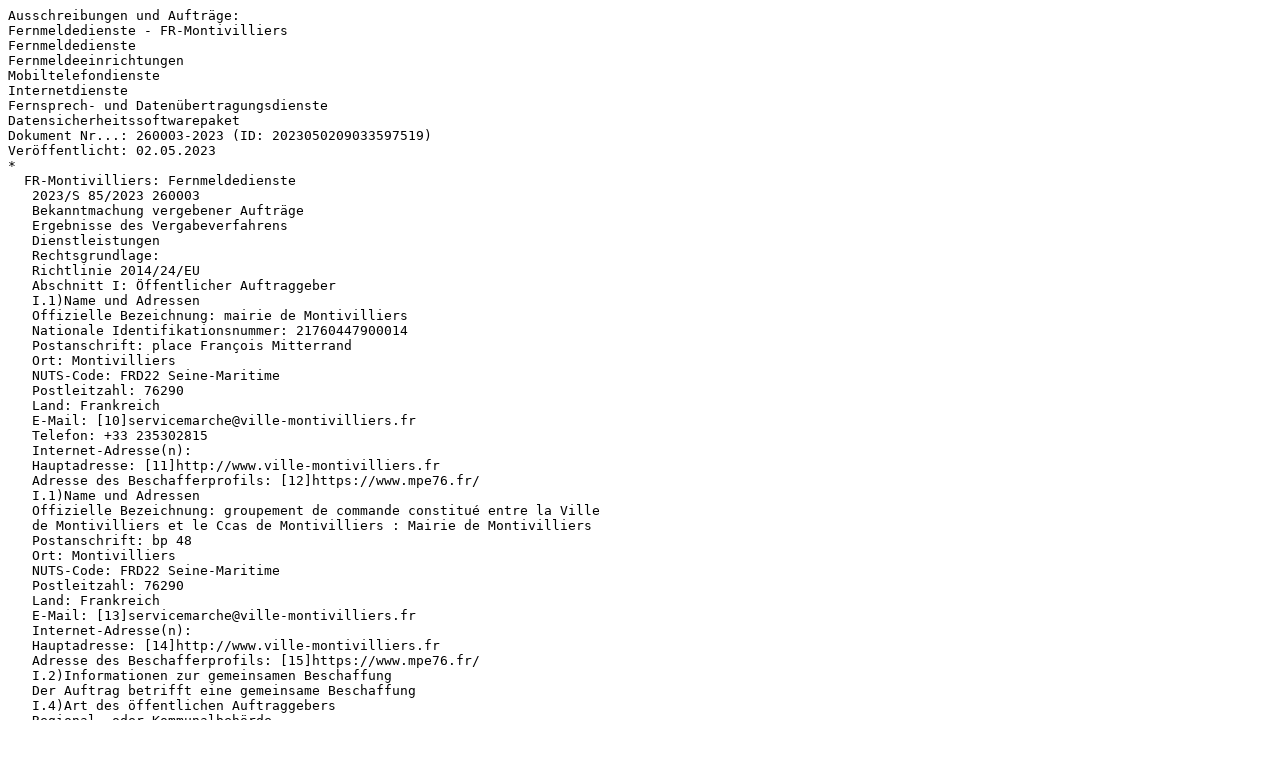

--- FILE ---
content_type: text/plain
request_url: http://www.icc-hofmann.de/NewsTicker/202305/ausschreibung-260003-2023-FR.txt
body_size: 3172
content:
Ausschreibungen und Aufträge:
Fernmeldedienste - FR-Montivilliers
Fernmeldedienste
Fernmeldeeinrichtungen
Mobiltelefondienste
Internetdienste
Fernsprech- und Datenübertragungsdienste
Datensicherheitssoftwarepaket
Dokument Nr...: 260003-2023 (ID: 2023050209033597519)
Veröffentlicht: 02.05.2023
*
  FR-Montivilliers: Fernmeldedienste
   2023/S 85/2023 260003
   Bekanntmachung vergebener Aufträge
   Ergebnisse des Vergabeverfahrens
   Dienstleistungen
   Rechtsgrundlage:
   Richtlinie 2014/24/EU
   Abschnitt I: Öffentlicher Auftraggeber
   I.1)Name und Adressen
   Offizielle Bezeichnung: mairie de Montivilliers
   Nationale Identifikationsnummer: 21760447900014
   Postanschrift: place François Mitterrand
   Ort: Montivilliers
   NUTS-Code: FRD22 Seine-Maritime
   Postleitzahl: 76290
   Land: Frankreich
   E-Mail: [10]servicemarche@ville-montivilliers.fr
   Telefon: +33 235302815
   Internet-Adresse(n):
   Hauptadresse: [11]http://www.ville-montivilliers.fr
   Adresse des Beschafferprofils: [12]https://www.mpe76.fr/
   I.1)Name und Adressen
   Offizielle Bezeichnung: groupement de commande constitué entre la Ville
   de Montivilliers et le Ccas de Montivilliers : Mairie de Montivilliers
   Postanschrift: bp 48
   Ort: Montivilliers
   NUTS-Code: FRD22 Seine-Maritime
   Postleitzahl: 76290
   Land: Frankreich
   E-Mail: [13]servicemarche@ville-montivilliers.fr
   Internet-Adresse(n):
   Hauptadresse: [14]http://www.ville-montivilliers.fr
   Adresse des Beschafferprofils: [15]https://www.mpe76.fr/
   I.2)Informationen zur gemeinsamen Beschaffung
   Der Auftrag betrifft eine gemeinsame Beschaffung
   I.4)Art des öffentlichen Auftraggebers
   Regional- oder Kommunalbehörde
   I.5)Haupttätigkeit(en)
   Allgemeine öffentliche Verwaltung
   Abschnitt II: Gegenstand
   II.1)Umfang der Beschaffung
   II.1.1)Bezeichnung des Auftrags:
   infrastructures de téléphonie et services de télécommunications
   Referenznummer der Bekanntmachung: 22s029b
   II.1.2)CPV-Code Hauptteil
   64200000 Fernmeldedienste
   II.1.3)Art des Auftrags
   Dienstleistungen
   II.1.4)Kurze Beschreibung:
   la présente consultation concerne le renouvellement d'infrastructures
   de téléphonie et du contrat de maintenance, de services de téléphonie
   fixe, Vpn, services internet, téléphonie mobile et Mdm
   II.1.6)Angaben zu den Losen
   Aufteilung des Auftrags in Lose: ja
   II.1.7)Gesamtwert der Beschaffung (ohne MwSt.)
   Wert ohne MwSt.: 1 216 000.00 EUR
   II.2)Beschreibung
   II.2.1)Bezeichnung des Auftrags:
   infrastructures : évolutions et contrat de maintenance
   Los-Nr.: 1
   II.2.2)Weitere(r) CPV-Code(s)
   32523000 Fernmeldeeinrichtungen
   64212000 Mobiltelefondienste
   72400000 Internetdienste
   32523000 Fernmeldeeinrichtungen
   II.2.3)Erfüllungsort
   NUTS-Code: FRD22 Seine-Maritime
   Hauptort der Ausführung:
   ville et Ccas de Montivilliers 76290 Montivilliers
   II.2.4)Beschreibung der Beschaffung:
   lot comprenant l'évolution de l'infrastructure, la sécurisation, les
   prestations de maintenance et les services associés.Le montant maximum
   annuel Ht est fixé à :Ville : 50.000 eurosccas : 5.000 euros
   II.2.5)Zuschlagskriterien
   Kostenkriterium - Name: Le prix n'est pas le seul critère d'attribution
   et tous les critères sont énoncés uniquement dans les documents du
   marché. / Gewichtung: 1
   II.2.11)Angaben zu Optionen
   Optionen: nein
   II.2.13)Angaben zu Mitteln der Europäischen Union
   Der Auftrag steht in Verbindung mit einem Vorhaben und/oder Programm,
   das aus Mitteln der EU finanziert wird: nein
   II.2.14)Zusätzliche Angaben
   II.2)Beschreibung
   II.2.1)Bezeichnung des Auftrags:
   téléphonie fixe - vpn, Services internet, sécurité
   Los-Nr.: 2
   II.2.2)Weitere(r) CPV-Code(s)
   72400000 Internetdienste
   64212000 Mobiltelefondienste
   72400000 Internetdienste
   32523000 Fernmeldeeinrichtungen
   II.2.3)Erfüllungsort
   NUTS-Code: FRD22 Seine-Maritime
   Hauptort der Ausführung:
   ville et Ccas de Montivilliers 76290 Montivilliers
   II.2.4)Beschreibung der Beschaffung:
   lot comprenant les raccordements, les numéros de lignes et Sda, les
   liens de moyen et haut débit, l'acheminement des communications
   entrantes et sortantes vers toutes les destinations, les flux et
   services internet, le matériel et logiciel de sécurité des données, les
   services associés.Le montant maximum annuel Ht est fixé :Ville :
   100.000 eurosccas : 20.000 euros
   II.2.5)Zuschlagskriterien
   Kostenkriterium - Name: Le prix n'est pas le seul critère d'attribution
   et tous les critères sont énoncés uniquement dans les documents du
   marché. / Gewichtung: 1
   II.2.11)Angaben zu Optionen
   Optionen: nein
   II.2.13)Angaben zu Mitteln der Europäischen Union
   Der Auftrag steht in Verbindung mit einem Vorhaben und/oder Programm,
   das aus Mitteln der EU finanziert wird: nein
   II.2.14)Zusätzliche Angaben
   II.2)Beschreibung
   II.2.1)Bezeichnung des Auftrags:
   téléphonie fixe : lignes analogiques et Ip isolées
   Los-Nr.: 3
   II.2.2)Weitere(r) CPV-Code(s)
   64210000 Fernsprech- und Datenübertragungsdienste
   64212000 Mobiltelefondienste
   72400000 Internetdienste
   32523000 Fernmeldeeinrichtungen
   II.2.3)Erfüllungsort
   NUTS-Code: FRD22 Seine-Maritime
   Hauptort der Ausführung:
   ville et Ccas de Montivilliers 76290 Montivilliers
   II.2.4)Beschreibung der Beschaffung:
   lot comprenant les raccordements, les numéros de lignes, l'acheminement
   des communications entrantes et sortantes vers toutes les destinations,
   les services associés.Le montant maximum annuel Ht est fixé à :Ville :
   7.500 eurosccas : 1.500 euros
   II.2.5)Zuschlagskriterien
   Kostenkriterium - Name: Le prix n'est pas le seul critère d'attribution
   et tous les critères sont énoncés uniquement dans les documents du
   marché. / Gewichtung: 1
   II.2.11)Angaben zu Optionen
   Optionen: nein
   II.2.13)Angaben zu Mitteln der Europäischen Union
   Der Auftrag steht in Verbindung mit einem Vorhaben und/oder Programm,
   das aus Mitteln der EU finanziert wird: nein
   II.2.14)Zusätzliche Angaben
   II.2)Beschreibung
   II.2.1)Bezeichnung des Auftrags:
   téléphonie mobile
   Los-Nr.: 4
   II.2.2)Weitere(r) CPV-Code(s)
   64212000 Mobiltelefondienste
   64212000 Mobiltelefondienste
   72400000 Internetdienste
   32523000 Fernmeldeeinrichtungen
   II.2.3)Erfüllungsort
   NUTS-Code: FRD22 Seine-Maritime
   Hauptort der Ausführung:
   ville et Ccas de Montivilliers 76290 Montivilliers
   II.2.4)Beschreibung der Beschaffung:
   lot comprenant les abonnements de lignes, les forfaits de
   communications, Sms, Mms et data, les services associés.Le montant
   maximum annuel Ht est fixé à :Ville : 80.000 eurosccas : 10.000 euros
   II.2.5)Zuschlagskriterien
   Kostenkriterium - Name: Le prix n'est pas le seul critère d'attribution
   et tous les critères sont énoncés uniquement dans les documents du
   marché. / Gewichtung: 1
   II.2.11)Angaben zu Optionen
   Optionen: nein
   II.2.13)Angaben zu Mitteln der Europäischen Union
   Der Auftrag steht in Verbindung mit einem Vorhaben und/oder Programm,
   das aus Mitteln der EU finanziert wird: nein
   II.2.14)Zusätzliche Angaben
   II.2)Beschreibung
   II.2.1)Bezeichnung des Auftrags:
   mobile Device Management - mdm
   Los-Nr.: 5
   II.2.2)Weitere(r) CPV-Code(s)
   48732000 Datensicherheitssoftwarepaket
   64212000 Mobiltelefondienste
   72400000 Internetdienste
   32523000 Fernmeldeeinrichtungen
   II.2.3)Erfüllungsort
   NUTS-Code: FRD22 Seine-Maritime
   Hauptort der Ausführung:
   ville et Ccas de Montivilliers 76290 Montivilliers
   II.2.4)Beschreibung der Beschaffung:
   lot comprenant la fourniture d'une plateforme de licences, de
   fonctionnalités et de services associés.Le montant maximum annuel Ht
   est fixé à :Ville : 25.000 eurosccas : 5.000 euros
   II.2.5)Zuschlagskriterien
   Kostenkriterium - Name: Le prix n'est pas le seul critère d'attribution
   et tous les critères sont énoncés uniquement dans les documents du
   marché. / Gewichtung: 1
   II.2.11)Angaben zu Optionen
   Optionen: nein
   II.2.13)Angaben zu Mitteln der Europäischen Union
   Der Auftrag steht in Verbindung mit einem Vorhaben und/oder Programm,
   das aus Mitteln der EU finanziert wird: nein
   II.2.14)Zusätzliche Angaben
   Abschnitt IV: Verfahren
   IV.1)Beschreibung
   IV.1.1)Verfahrensart
   Offenes Verfahren
   IV.1.3)Angaben zur Rahmenvereinbarung oder zum dynamischen
   Beschaffungssystem
   Die Bekanntmachung betrifft den Abschluss einer Rahmenvereinbarung
   IV.1.8)Angaben zum Beschaffungsübereinkommen (GPA)
   Der Auftrag fällt unter das Beschaffungsübereinkommen: ja
   IV.2)Verwaltungsangaben
   IV.2.1)Frühere Bekanntmachung zu diesem Verfahren
   Bekanntmachungsnummer im ABl.: [16]2023/S 010-020092
   IV.2.8)Angaben zur Beendigung des dynamischen Beschaffungssystems
   IV.2.9)Angaben zur Beendigung des Aufrufs zum Wettbewerb in Form einer
   Vorinformation
   Abschnitt V: Auftragsvergabe
   Auftrags-Nr.: 22s029b-1
   Los-Nr.: 1
   Bezeichnung des Auftrags:
   infrastructures : évolutions et contrat de maintenance
   Ein Auftrag/Los wurde vergeben: ja
   V.2)Auftragsvergabe
   V.2.1)Tag des Vertragsabschlusses:
   03/03/2023
   V.2.2)Angaben zu den Angeboten
   Anzahl der eingegangenen Angebote: 1
   Der Auftrag wurde an einen Zusammenschluss aus Wirtschaftsteilnehmern
   vergeben: nein
   V.2.3)Name und Anschrift des Wirtschaftsteilnehmers, zu dessen Gunsten
   der Zuschlag erteilt wurde
   Offizielle Bezeichnung: hexatel
   Postanschrift: 80 Rue Du Bois Girault
   Ort: Orleans
   NUTS-Code: FRB06 Loiret
   Postleitzahl: 45000
   Land: Frankreich
   Der Auftragnehmer ist ein KMU: nein
   V.2.4)Angaben zum Wert des Auftrags/Loses (ohne MwSt.)
   Gesamtwert des Auftrags/Loses: 220 000.00 EUR
   V.2.5)Angaben zur Vergabe von Unteraufträgen
   Abschnitt V: Auftragsvergabe
   Auftrags-Nr.: 22s029b-2
   Los-Nr.: 2
   Bezeichnung des Auftrags:
   téléphonie fixe - vpn, Services internet, sécurité
   Ein Auftrag/Los wurde vergeben: ja
   V.2)Auftragsvergabe
   V.2.1)Tag des Vertragsabschlusses:
   03/03/2023
   V.2.2)Angaben zu den Angeboten
   Anzahl der eingegangenen Angebote: 7
   Der Auftrag wurde an einen Zusammenschluss aus Wirtschaftsteilnehmern
   vergeben: nein
   V.2.3)Name und Anschrift des Wirtschaftsteilnehmers, zu dessen Gunsten
   der Zuschlag erteilt wurde
   Offizielle Bezeichnung: serinya Telecom
   Postanschrift: rte De Montville
   Ort: Eslettes
   NUTS-Code: FRD22 Seine-Maritime
   Postleitzahl: 76710
   Land: Frankreich
   Der Auftragnehmer ist ein KMU: nein
   V.2.4)Angaben zum Wert des Auftrags/Loses (ohne MwSt.)
   Gesamtwert des Auftrags/Loses: 480 000.00 EUR
   V.2.5)Angaben zur Vergabe von Unteraufträgen
   Abschnitt V: Auftragsvergabe
   Auftrags-Nr.: 22s029b-3
   Los-Nr.: 3
   Bezeichnung des Auftrags:
   téléphonie fixe : lignes analogiques et Ip isolées
   Ein Auftrag/Los wurde vergeben: ja
   V.2)Auftragsvergabe
   V.2.1)Tag des Vertragsabschlusses:
   03/03/2023
   V.2.2)Angaben zu den Angeboten
   Anzahl der eingegangenen Angebote: 4
   Der Auftrag wurde an einen Zusammenschluss aus Wirtschaftsteilnehmern
   vergeben: nein
   V.2.3)Name und Anschrift des Wirtschaftsteilnehmers, zu dessen Gunsten
   der Zuschlag erteilt wurde
   Offizielle Bezeichnung: celeste
   Postanschrift: 20 Rue Albert Einstein
   Ort: Champs-sur-Marne
   NUTS-Code: FR102 Seine-et-Marne
   Postleitzahl: 77420
   Land: Frankreich
   Der Auftragnehmer ist ein KMU: nein
   V.2.4)Angaben zum Wert des Auftrags/Loses (ohne MwSt.)
   Gesamtwert des Auftrags/Loses: 36 000.00 EUR
   V.2.5)Angaben zur Vergabe von Unteraufträgen
   Abschnitt V: Auftragsvergabe
   Auftrags-Nr.: 22s029b-4
   Los-Nr.: 4
   Bezeichnung des Auftrags:
   téléphonie mobile
   Ein Auftrag/Los wurde vergeben: ja
   V.2)Auftragsvergabe
   V.2.1)Tag des Vertragsabschlusses:
   03/03/2023
   V.2.2)Angaben zu den Angeboten
   Anzahl der eingegangenen Angebote: 3
   Der Auftrag wurde an einen Zusammenschluss aus Wirtschaftsteilnehmern
   vergeben: nein
   V.2.3)Name und Anschrift des Wirtschaftsteilnehmers, zu dessen Gunsten
   der Zuschlag erteilt wurde
   Offizielle Bezeichnung: societe Francaise Du Radiotelephone - sfr
   Postanschrift: 16 Rue Du Gal Alain De Boissieu
   Ort: Paris 15
   NUTS-Code: FR101 Paris
   Postleitzahl: 75015
   Land: Frankreich
   Der Auftragnehmer ist ein KMU: nein
   V.2.4)Angaben zum Wert des Auftrags/Loses (ohne MwSt.)
   Gesamtwert des Auftrags/Loses: 360 000.00 EUR
   V.2.5)Angaben zur Vergabe von Unteraufträgen
   Abschnitt V: Auftragsvergabe
   Auftrags-Nr.: 22s029b-5
   Los-Nr.: 5
   Bezeichnung des Auftrags:
   mobile Device Management - mdm
   Ein Auftrag/Los wurde vergeben: ja
   V.2)Auftragsvergabe
   V.2.1)Tag des Vertragsabschlusses:
   03/03/2023
   V.2.2)Angaben zu den Angeboten
   Anzahl der eingegangenen Angebote: 3
   Der Auftrag wurde an einen Zusammenschluss aus Wirtschaftsteilnehmern
   vergeben: nein
   V.2.3)Name und Anschrift des Wirtschaftsteilnehmers, zu dessen Gunsten
   der Zuschlag erteilt wurde
   Offizielle Bezeichnung: societe Francaise Du Radiotelephone - sfr
   Postanschrift: 16 Rue Du Gal Alain De Boissieu
   Ort: Paris 15
   NUTS-Code: FR101 Paris
   Postleitzahl: 75015
   Land: Frankreich
   Der Auftragnehmer ist ein KMU: nein
   V.2.4)Angaben zum Wert des Auftrags/Loses (ohne MwSt.)
   Gesamtwert des Auftrags/Loses: 120 000.00 EUR
   V.2.5)Angaben zur Vergabe von Unteraufträgen
   Abschnitt VI: Weitere Angaben
   VI.3)Zusätzliche Angaben:
   VI.4)Rechtsbehelfsverfahren/Nachprüfungsverfahren
   VI.4.1)Zuständige Stelle für Rechtsbehelfs-/Nachprüfungsverfahren
   Offizielle Bezeichnung: tribunal administratif de Rouen
   Postanschrift: 53 avenue Gustave Flaubert
   Ort: Rouen
   Postleitzahl: 76000
   Land: Frankreich
   Telefon: +33 232081270
   Fax: +33 232081271
   VI.5)Tag der Absendung dieser Bekanntmachung:
   27/04/2023
References
  10. mailto:servicemarche@ville-montivilliers.fr?subject=TED
  11. http://www.ville-montivilliers.fr/
  12. https://www.mpe76.fr/
  13. mailto:servicemarche@ville-montivilliers.fr?subject=TED
  14. http://www.ville-montivilliers.fr/
  15. https://www.mpe76.fr/
  16. https://ted.europa.eu/udl?uri=TED:NOTICE:020092-2023:TEXT:DE:HTML
--------------------------------------------------------------------------------
             Database Operation & Alert Service (icc-hofmann) for:
       The Office for Official Publications of the European Communities
                The Federal Office of Foreign Trade Information
 Phone: +49 6082-910101, Fax: +49 6082-910200, URL: http://www.icc-hofmann.de
